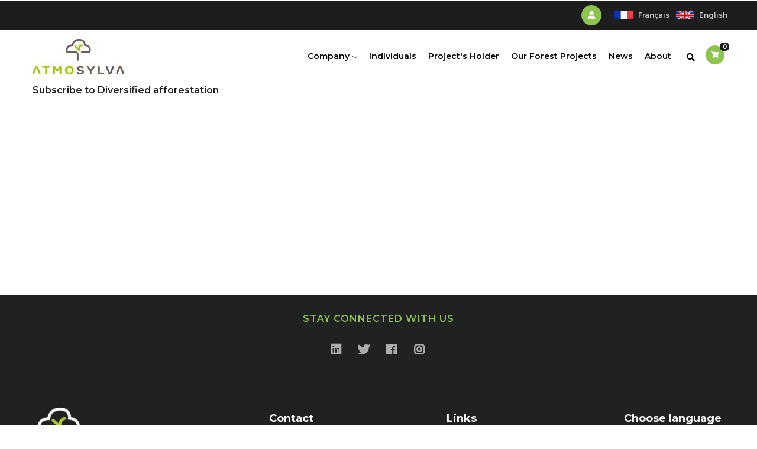

--- FILE ---
content_type: text/html; charset=UTF-8
request_url: https://atmosylva.com/index.php/en/taxonomy/term/2
body_size: 11793
content:
<!DOCTYPE html>
<html lang="en" dir="ltr">
  <head> 
    <meta charset="utf-8" />
<noscript><style>form.antibot * :not(.antibot-message) { display: none !important; }</style>
</noscript><script async src="https://www.googletagmanager.com/gtag/js?id=G-4XL439HPY3" type="text/plain" id="cookies_ga_google_analytics_tracking_file" data-cookieconsent="analytics"></script>
<script>window.dataLayer = window.dataLayer || [];function gtag(){dataLayer.push(arguments)};gtag("js", new Date());gtag("set", "developer_id.dMDhkMT", true);gtag("config", "G-4XL439HPY3", {"groups":"default","page_placeholder":"PLACEHOLDER_page_location"});</script>
<link rel="canonical" href="https://atmosylva.com/index.php/en/taxonomy/term/2" />
<meta name="Generator" content="Drupal 10 (https://www.drupal.org); Commerce 3" />
<meta name="MobileOptimized" content="width" />
<meta name="HandheldFriendly" content="true" />
<meta name="viewport" content="width=device-width, initial-scale=1.0" />
<link rel="icon" href="/sites/default/files/Atmosylva_logo_icon.jpg" type="image/jpeg" />
<link rel="alternate" hreflang="fr" href="https://atmosylva.com/index.php/fr/taxonomy/term/2" />
<link rel="alternate" hreflang="en" href="https://atmosylva.com/index.php/en/taxonomy/term/2" />
<link rel="alternate" type="application/rss+xml" title="Diversified afforestation" href="https://atmosylva.com/index.php/en/taxonomy/term/2/feed" />

    <title>Diversified afforestation | Atmosylva</title>
    <link rel="stylesheet" media="all" href="/sites/default/files/css/css_JK6JJ6xXy3bI29-IXVPhlsUNyjjKwBB2ZrWhCJ9rlWY.css?delta=0&amp;language=en&amp;theme=gavias_edupia&amp;include=eJxtjmsOgzAMgy_E2iNVofVQRtpMTWHi9gME2vOPo3xxZEfNGTUiRKrNbxJ60Th2UXVkmD_mzaqztgisG2hmshC1NJTVPrEkVP8fOzJDM3etO0_nN9J0Z_Ifm7ORixPOCEMFyrdXtCe5bC24DOfRhNcYoeVV4Q39xNtiDdn3ZOhmxsP8ri5rmgRPt6Jq7g" />
<link rel="stylesheet" media="all" href="/sites/default/files/css/css_xy3loSljAPjw8MJHIityFivRbQ6OUqR2ZoA-8E9RoE0.css?delta=1&amp;language=en&amp;theme=gavias_edupia&amp;include=eJxtjmsOgzAMgy_E2iNVofVQRtpMTWHi9gME2vOPo3xxZEfNGTUiRKrNbxJ60Th2UXVkmD_mzaqztgisG2hmshC1NJTVPrEkVP8fOzJDM3etO0_nN9J0Z_Ifm7ORixPOCEMFyrdXtCe5bC24DOfRhNcYoeVV4Q39xNtiDdn3ZOhmxsP8ri5rmgRPt6Jq7g" />
<link rel="stylesheet" media="all" href="//fonts.googleapis.com/css?family=Montserrat:400,500,600,700" />
<link rel="stylesheet" media="all" href="//fonts.googleapis.com/css?family=Roboto:400,700" />
<link rel="stylesheet" media="all" href="/sites/default/files/css/css_7kFN2jMsMGAnFBS30mzMZg4AsztoP1p7tTWOUx6yjT0.css?delta=4&amp;language=en&amp;theme=gavias_edupia&amp;include=eJxtjmsOgzAMgy_E2iNVofVQRtpMTWHi9gME2vOPo3xxZEfNGTUiRKrNbxJ60Th2UXVkmD_mzaqztgisG2hmshC1NJTVPrEkVP8fOzJDM3etO0_nN9J0Z_Ifm7ORixPOCEMFyrdXtCe5bC24DOfRhNcYoeVV4Q39xNtiDdn3ZOhmxsP8ri5rmgRPt6Jq7g" />


    <script type="application/json" data-drupal-selector="drupal-settings-json">{"path":{"baseUrl":"\/index.php\/","pathPrefix":"en\/","currentPath":"taxonomy\/term\/2","currentPathIsAdmin":false,"isFront":false,"currentLanguage":"en"},"pluralDelimiter":"\u0003","suppressDeprecationErrors":true,"google_analytics":{"account":"G-4XL439HPY3","trackOutbound":true,"trackMailto":true,"trackTel":true,"trackDownload":true,"trackDownloadExtensions":"7z|aac|arc|arj|asf|asx|avi|bin|csv|doc(x|m)?|dot(x|m)?|exe|flv|gif|gz|gzip|hqx|jar|jpe?g|js|mp(2|3|4|e?g)|mov(ie)?|msi|msp|pdf|phps|png|ppt(x|m)?|pot(x|m)?|pps(x|m)?|ppam|sld(x|m)?|thmx|qtm?|ra(m|r)?|sea|sit|tar|tgz|torrent|txt|wav|wma|wmv|wpd|xls(x|m|b)?|xlt(x|m)|xlam|xml|z|zip","trackDomainMode":1},"cookies":{"cookiesjsr":{"config":{"cookie":{"name":"cookiesjsr","expires":31536000000,"domain":"","sameSite":"Lax","secure":false},"library":{"libBasePath":"https:\/\/cdn.jsdelivr.net\/gh\/jfeltkamp\/cookiesjsr@1\/dist","libPath":"https:\/\/cdn.jsdelivr.net\/gh\/jfeltkamp\/cookiesjsr@1\/dist\/cookiesjsr.min.js","scrollLimit":250},"callback":{"method":"post","url":"\/en\/cookies\/consent\/callback.json","headers":[]},"interface":{"openSettingsHash":"#editCookieSettings","showDenyAll":true,"denyAllOnLayerClose":false,"settingsAsLink":false,"availableLangs":["fr","en"],"defaultLang":"fr","groupConsent":true,"cookieDocs":true}},"services":{"functional":{"id":"functional","services":[{"key":"functional","type":"functional","name":"Required functional","info":{"value":"\u003Ctable\u003E\r\n\t\u003Cthead\u003E\r\n\t\t\u003Ctr\u003E\r\n\t\t\t\u003Cth width=\u002215%\u0022\u003ECookie name\u003C\/th\u003E\r\n\t\t\t\u003Cth width=\u002215%\u0022\u003EDefault expiration time\u003C\/th\u003E\r\n\t\t\t\u003Cth\u003EDescription\u003C\/th\u003E\r\n\t\t\u003C\/tr\u003E\r\n\t\u003C\/thead\u003E\r\n\t\u003Ctbody\u003E\r\n\t\t\u003Ctr\u003E\r\n\t\t\t\u003Ctd\u003E\u003Ccode dir=\u0022ltr\u0022 translate=\u0022no\u0022\u003ESSESS\u0026lt;ID\u0026gt;\u003C\/code\u003E\u003C\/td\u003E\r\n\t\t\t\u003Ctd\u003E1 month\u003C\/td\u003E\r\n\t\t\t\u003Ctd\u003EIf you are logged in to this website, a session cookie is required to identify and connect your browser to your user account in the server backend of this website.\u003C\/td\u003E\r\n\t\t\u003C\/tr\u003E\r\n\t\t\u003Ctr\u003E\r\n\t\t\t\u003Ctd\u003E\u003Ccode dir=\u0022ltr\u0022 translate=\u0022no\u0022\u003Ecookiesjsr\u003C\/code\u003E\u003C\/td\u003E\r\n\t\t\t\u003Ctd\u003E1 year\u003C\/td\u003E\r\n\t\t\t\u003Ctd\u003EWhen you visited this website for the first time, you were asked for your permission to use several services (including those from third parties) that require data to be saved in your browser (cookies, local storage). Your decisions about each service (allow, deny) are stored in this cookie and are reused each time you visit this website.\u003C\/td\u003E\r\n\t\t\u003C\/tr\u003E\r\n\t\u003C\/tbody\u003E\r\n\u003C\/table\u003E\r\n","format":"full_html"},"uri":"","needConsent":false}],"weight":1},"tracking":{"id":"tracking","services":[{"key":"analytics","type":"tracking","name":"Google Analytics","info":{"value":"","format":"full_html"},"uri":"https:\/\/analytics.google.com\/","needConsent":true}],"weight":10}},"translation":{"_core":{"default_config_hash":"C8aQz-3d6YpwuU4QQc1iaWHb3RDkc_C9qcEsgR7HR74"},"langcode":"fr","bannerText":"We use a selection of our own and third-party cookies on the pages of this website: Essential cookies, which are required in order to use the website; functional cookies, which provide better easy of use when using the website; performance cookies, which we use to generate aggregated data on website use and statistics; and marketing cookies, which are used to display relevant content and advertising. If you choose \u0022ACCEPT ALL\u0022, you consent to the use of all cookies. You can accept and reject individual cookie types and revoke your consent for the future at any time at \u0022Settings\u0022.","privacyPolicy":"Privacy policy","privacyUri":"\/en\/terms-of-services","imprint":"Imprint","imprintUri":"","cookieDocs":"Cookie documentation","cookieDocsUri":"","officialWebsite":"Official website","denyAll":"Deny all","alwaysActive":"Always active","settings":"Cookie settings","acceptAll":"Accept all","requiredCookies":"Required cookies","cookieSettings":"Cookie settings","close":"Close","readMore":"Read more","allowed":"Allowed","denied":"Denied","settingsAllServices":"Settings for all services","saveSettings":"Save","default_langcode":"en","disclaimerText":"All cookie information is subject to change by the service providers. We update this information regularly.","disclaimerTextPosition":"above","processorDetailsLabel":"Processor Company Details","processorLabel":"Company","processorWebsiteUrlLabel":"Company Website","processorPrivacyPolicyUrlLabel":"Company Privacy Policy","processorCookiePolicyUrlLabel":"Company Cookie Policy","processorContactLabel":"Data Protection Contact Details","placeholderAcceptAllText":"Accept All Cookies","functional":{"title":"Functional","details":"Les cookies sont de petits fichiers texte qui sont plac\u00e9s par votre navigateur sur votre appareil afin de stocker certaines informations. \u00c0 l\u0027aide des informations stock\u00e9es et renvoy\u00e9es, un site Web peut reconna\u00eetre que vous y avez d\u00e9j\u00e0 acc\u00e9d\u00e9 et visit\u00e9 \u00e0 l\u0027aide du navigateur de votre appareil final. Nous utilisons ces informations pour organiser et afficher le site Web de mani\u00e8re optimale conform\u00e9ment \u00e0 vos pr\u00e9f\u00e9rences. Dans ce processus, seul le cookie lui-m\u00eame est identifi\u00e9 sur votre appareil. Les donn\u00e9es personnelles ne sont stock\u00e9es qu\u0027apr\u00e8s votre consentement expr\u00e8s ou lorsque cela est absolument n\u00e9cessaire pour permettre l\u0027utilisation du service fourni par nous et auquel vous avez acc\u00e9d\u00e9.\r\n"},"tracking":{"title":"Tracking cookies","details":"Marketing cookies come from external advertising companies (\u0022third-party cookies\u0022) and are used to collect information about the websites visited by the user. The purpose of this is to create and display target group-oriented content and advertising for the user."}}},"cookiesTexts":{"_core":{"default_config_hash":"C8aQz-3d6YpwuU4QQc1iaWHb3RDkc_C9qcEsgR7HR74"},"langcode":"fr","bannerText":"We use a selection of our own and third-party cookies on the pages of this website: Essential cookies, which are required in order to use the website; functional cookies, which provide better easy of use when using the website; performance cookies, which we use to generate aggregated data on website use and statistics; and marketing cookies, which are used to display relevant content and advertising. If you choose \u0022ACCEPT ALL\u0022, you consent to the use of all cookies. You can accept and reject individual cookie types and revoke your consent for the future at any time at \u0022Settings\u0022.","privacyPolicy":"Privacy policy","privacyUri":"\/node\/25","imprint":"Imprint","imprintUri":"","cookieDocs":"Cookie documentation","cookieDocsUri":"","officialWebsite":"Official website","denyAll":"Deny all","alwaysActive":"Always active","settings":"Cookie settings","acceptAll":"Accept all","requiredCookies":"Required cookies","cookieSettings":"Cookie settings","close":"Close","readMore":"Read more","allowed":"Allowed","denied":"Denied","settingsAllServices":"Settings for all services","saveSettings":"Save","default_langcode":"en","disclaimerText":"All cookie information is subject to change by the service providers. We update this information regularly.","disclaimerTextPosition":"above","processorDetailsLabel":"Processor Company Details","processorLabel":"Company","processorWebsiteUrlLabel":"Company Website","processorPrivacyPolicyUrlLabel":"Company Privacy Policy","processorCookiePolicyUrlLabel":"Company Cookie Policy","processorContactLabel":"Data Protection Contact Details","placeholderAcceptAllText":"Accept All Cookies"},"services":{"analytics":{"uuid":"ccbcb06f-390f-462d-9b34-0176fb84da72","langcode":"fr","status":true,"dependencies":{"enforced":{"module":["cookies_ga"]}},"_core":{"default_config_hash":"ODJmHFJ1aDhBvONCGMJQXPHksF8wZRRthDwHuet7lZ0"},"id":"analytics","label":"Google Analytics","group":"tracking","info":{"value":"","format":"full_html"},"consentRequired":true,"purpose":"","processor":"","processorContact":"","processorUrl":"https:\/\/analytics.google.com\/","processorPrivacyPolicyUrl":"","processorCookiePolicyUrl":"https:\/\/support.google.com\/analytics\/answer\/6004245","placeholderMainText":"This content is blocked because Google Analytics cookies have not been accepted.","placeholderAcceptText":"Only accept Google Analytics cookies"},"functional":{"uuid":"900fa96c-591d-4ca8-bd47-d2fd5f7a3bbf","langcode":"fr","status":true,"dependencies":[],"id":"functional","label":"Required functional","group":"functional","info":{"value":"\u003Ctable\u003E\r\n\t\u003Cthead\u003E\r\n\t\t\u003Ctr\u003E\r\n\t\t\t\u003Cth width=\u002215%\u0022\u003ECookie name\u003C\/th\u003E\r\n\t\t\t\u003Cth width=\u002215%\u0022\u003EDefault expiration time\u003C\/th\u003E\r\n\t\t\t\u003Cth\u003EDescription\u003C\/th\u003E\r\n\t\t\u003C\/tr\u003E\r\n\t\u003C\/thead\u003E\r\n\t\u003Ctbody\u003E\r\n\t\t\u003Ctr\u003E\r\n\t\t\t\u003Ctd\u003E\u003Ccode dir=\u0022ltr\u0022 translate=\u0022no\u0022\u003ESSESS\u0026lt;ID\u0026gt;\u003C\/code\u003E\u003C\/td\u003E\r\n\t\t\t\u003Ctd\u003E1 month\u003C\/td\u003E\r\n\t\t\t\u003Ctd\u003EIf you are logged in to this website, a session cookie is required to identify and connect your browser to your user account in the server backend of this website.\u003C\/td\u003E\r\n\t\t\u003C\/tr\u003E\r\n\t\t\u003Ctr\u003E\r\n\t\t\t\u003Ctd\u003E\u003Ccode dir=\u0022ltr\u0022 translate=\u0022no\u0022\u003Ecookiesjsr\u003C\/code\u003E\u003C\/td\u003E\r\n\t\t\t\u003Ctd\u003E1 year\u003C\/td\u003E\r\n\t\t\t\u003Ctd\u003EWhen you visited this website for the first time, you were asked for your permission to use several services (including those from third parties) that require data to be saved in your browser (cookies, local storage). Your decisions about each service (allow, deny) are stored in this cookie and are reused each time you visit this website.\u003C\/td\u003E\r\n\t\t\u003C\/tr\u003E\r\n\t\u003C\/tbody\u003E\r\n\u003C\/table\u003E\r\n","format":"full_html"},"consentRequired":false,"purpose":"","processor":"","processorContact":"","processorUrl":"","processorPrivacyPolicyUrl":"","processorCookiePolicyUrl":"","placeholderMainText":"This content is blocked because required functional cookies have not been accepted.","placeholderAcceptText":"Only accept required functional cookies"}},"groups":{"functional":{"uuid":"eb012553-30f6-4ced-a386-6a6a8502ac3c","langcode":"fr","status":true,"dependencies":[],"id":"functional","label":"Functional","weight":1,"title":"Functional","details":"Les cookies sont de petits fichiers texte qui sont plac\u00e9s par votre navigateur sur votre appareil afin de stocker certaines informations. \u00c0 l\u0027aide des informations stock\u00e9es et renvoy\u00e9es, un site Web peut reconna\u00eetre que vous y avez d\u00e9j\u00e0 acc\u00e9d\u00e9 et visit\u00e9 \u00e0 l\u0027aide du navigateur de votre appareil final. Nous utilisons ces informations pour organiser et afficher le site Web de mani\u00e8re optimale conform\u00e9ment \u00e0 vos pr\u00e9f\u00e9rences. Dans ce processus, seul le cookie lui-m\u00eame est identifi\u00e9 sur votre appareil. Les donn\u00e9es personnelles ne sont stock\u00e9es qu\u0027apr\u00e8s votre consentement expr\u00e8s ou lorsque cela est absolument n\u00e9cessaire pour permettre l\u0027utilisation du service fourni par nous et auquel vous avez acc\u00e9d\u00e9.\r\n"},"performance":{"uuid":"d3cb44eb-2043-44ac-a52f-b5a8342cdd89","langcode":"fr","status":true,"dependencies":[],"_core":{"default_config_hash":"Jv3uIJviBj7D282Qu1ZpEQwuOEb3lCcDvx-XVHeOJpw"},"id":"performance","label":"Performance","weight":30,"title":"Performance Cookies","details":"Performance cookies collect aggregated information about how our website is used. The purpose of this is to improve its attractiveness, content and functionality. These cookies help us to determine whether, how often and for how long particular sub-pages of our website are accessed and which content users are particularly interested in. Search terms, country, region and (where applicable) the city from which the website is accessed are also recorded, as is the proportion of mobile devices that are used to access the website. We use this information to compile statistical reports that help us tailor the content of our website to your needs and optimize our offer."},"social":{"uuid":"f8d19898-2de6-463c-babf-fd49816854cf","langcode":"fr","status":true,"dependencies":[],"_core":{"default_config_hash":"vog2tbqqQHjVkue0anA0RwlzvOTPNTvP7_JjJxRMVAQ"},"id":"social","label":"Social Plugins","weight":20,"title":"Social Plugins","details":"Social media widgets provide additional content originally published on third party platforms."},"tracking":{"uuid":"4390d90c-706a-4d2e-bc87-e5ba79486d23","langcode":"fr","status":true,"dependencies":[],"_core":{"default_config_hash":"_gYDe3qoEc6L5uYR6zhu5V-3ARLlyis9gl1diq7Tnf4"},"id":"tracking","label":"Tracking","weight":10,"title":"Tracking cookies","details":"Marketing cookies come from external advertising companies (\u0022third-party cookies\u0022) and are used to collect information about the websites visited by the user. The purpose of this is to create and display target group-oriented content and advertising for the user."},"video":{"uuid":"8082bcc3-44c1-463d-98f6-49220575c8cc","langcode":"fr","status":true,"dependencies":[],"_core":{"default_config_hash":"w1WnCmP2Xfgx24xbx5u9T27XLF_ZFw5R0MlO-eDDPpQ"},"id":"video","label":"Videos","weight":40,"title":"Video","details":"Video sharing services help to add rich media on the site and increase its visibility."}}},"ajaxTrustedUrl":{"\/en\/search\/node":true},"gavias_load_ajax_view":"\/index.php\/en\/custom\/gavias_hook\/ajax_view","user":{"uid":0,"permissionsHash":"3c4ae1bdef3f4ee55281b76fe5110051b9839dcf4c1d4b7956f85e002b3f76bd"}}</script>
<script src="/core/assets/vendor/jquery/jquery.min.js?v=3.7.1"></script>
<script src="/core/misc/drupalSettingsLoader.js?v=10.5.6"></script>
<script src="/core/misc/drupal.js?v=10.5.6"></script>
<script src="/core/misc/drupal.init.js?v=10.5.6"></script>
<script src="/core/misc/debounce.js?v=10.5.6"></script>
<script src="/core/misc/announce.js?v=10.5.6"></script>
<script src="/core/misc/message.js?v=10.5.6"></script>
<script src="/modules/contrib/cookies/js/cookiesjsr.conf.js?v=10.5.6" defer></script>
<script src="/themes/gavias_edupia/vendor/jquery.min.js?v=10.5.6"></script>
<script src="/themes/gavias_edupia/vendor/jquery-migrate.min.js?v=10.5.6"></script>
<script src="/themes/gavias_edupia/js/bootstrap.js?v=10.5.6"></script>
<script src="/themes/gavias_edupia/js/imagesloader.min.js?v=10.5.6"></script>
<script src="/themes/gavias_edupia/vendor/jquery.easing.js?v=10.5.6"></script>
<script src="/themes/gavias_edupia/vendor/jquery.appear.js?v=10.5.6"></script>
<script src="/themes/gavias_edupia/vendor/jquery.easypiechart.min.js?v=10.5.6"></script>
<script src="/themes/gavias_edupia/vendor/owl-carousel/owl.carousel.min.js?v=10.5.6"></script>
<script src="/themes/gavias_edupia/vendor/waypoint.js?v=10.5.6"></script>
<script src="/themes/gavias_edupia/vendor/count-to.js?v=10.5.6"></script>
<script src="/themes/gavias_edupia/vendor/masonry.pkgd.min.js?v=10.5.6"></script>
<script src="/themes/gavias_edupia/vendor/isotope.pkgd.min.js?v=10.5.6"></script>
<script src="/themes/gavias_edupia/vendor/aos.js?v=10.5.6"></script>
<script src="/themes/gavias_edupia/vendor/prettyphoto/js/jquery.prettyPhoto.js?v=10.5.6"></script>
<script src="/themes/gavias_edupia/vendor/ytplayer/js/jquery.mb.YTPlayer.min.js?v=10.5.6"></script>
<script src="/themes/gavias_edupia/vendor/perfect-scrollbar.jquery.min.js?v=10.5.6"></script>
<script src="/themes/gavias_edupia/vendor/magnific/jquery.magnific-popup.min.js?v=10.5.6"></script>
<script src="/themes/gavias_edupia/vendor/slick/slick.min.js?v=10.5.6"></script>
<script src="/themes/gavias_edupia/vendor/countdown.js?v=10.5.6"></script>
<script src="/themes/gavias_edupia/js/main.js?v=10.5.6"></script>


    <link rel="stylesheet" href="https://atmosylva.com/themes/gavias_edupia/css/custom.css" media="screen" />
    <link rel="stylesheet" href="https://atmosylva.com/themes/gavias_edupia/css/update.css" media="screen" />

    <link rel="stylesheet" type="text/css" href="//fonts.googleapis.com/css?family=Montserrat:100,300,400,600,800,900"/>


          <style type="text/css">
        @media(min-width:250px) and (max-width:299px) {div.porteur-projet-title{left:0px !important;width:100% !important; }div.porteur-projet-text{width:250px !important; }}@media(min-width:300px) { div.porteur-projet-text{width:300px !important; }}@media(min-width:576px) { div.porteur-projet-text{width:350px !important; }}@media(min-width:768px) { div.porteur-projet-text{width:400px !important; }}@media(min-width:992px) { div.porteur-projet-text{width:450px !important; }}@media(min-width:1200px) { div.porteur-projet-text{width:600px !important; }}.single-course .single-course-top, .single-crowdfunding .single-crowdfunding-top {transition: background 0.3s, border 0.3s, border-radius 0.3s, box-shadow 0.3s;padding: 160px 0px 160px 60px;background-color: transparent;background-image: url('/sites/default/files/Forêt France_1200.jpg');background-position: bottom left;background-size: cover;}.contour-noir{border-style: solid;border-width: 1px 1px 1px 1px;border-color: #000000;transition: background 0.3s, border 0.3s, border-radius 0.3s, box-shadow 0.3s;border-radius: 15px 15px 15px 15px;padding:45px 45px 45px 45px !important;}.js-form-type-item > label{ display:inline-block !important; }.pager__item.pager__item--previous, .pager__item.pager__item--first { font-size:12px !important; }.content-main input[type="text"],.content-main input[type="tel"],.content-main input[type="email"],.content-main input[type="checkbox"],.content-main textarea,.content-main select {border-width: 2px !important;border-style: inset !important;border-color: -internal-light-dark(rgb(118, 118, 118), rgb(133, 133, 133));border-image: initial !important;}.content-main input[type="text"]:required,.content-main input[type="tel"]:required,.content-main input[type="email"]:required,.content-main input[type="checkbox"]:required,.content-main textarea:required,.content-main select:required {border-color: #61abff;}.content-main input[type="text"]:focus,.content-main input[type="tel"]:focus,.content-main input[type="email"]:focus,.content-main input[type="checkbox"]:focus,.content-main textarea:focus,.content-main select:focus {border-color: rgb(142, 196, 77) !important;}select[size="5"]{ height:110px !important; }.gsc-heading .title {text-transform: initial;}.gsc-icon-box .highlight_content .title {text-transform: initial;}.gsc-call-to-action.button-bottom .title {text-transform: initial;}.gsc-heading.style-2 .title {text-transform: initial; }input[type="button"], .btn, .btn-white, .btn-theme, .btn-black, input.js-form-submit, a.button-action {text-transform: initial;}.post-block .post-title a {text-transform: initial;}.course-block .course-content .content-inner .title {text-transform: initial;}.single-course .post-title{text-transform: initial;}#edit-quantity-0-value, .js-form-item-quantity-0-value input[type='number']{ text-align:center; }#views-exposed-form-courses-course-filter .form-actions, #views-exposed-form-courses-page-course .form-actions {width: 71%;}#edit-sidebar-commerce-giftcard-redemption-form-code, #edit-sidebar-coupon-redemption-form-code { max-width: 400px;}#commerce-order-item-add-to-cart-form-commerce-product-5 .field--widget-string-textfield.js-form-wrapper.form-wrapper,#commerce-order-item-add-to-cart-form-commerce-product-5 .field--widget-email-default.js-form-wrapper.form-wrapper,#commerce-order-item-add-to-cart-form-commerce-product-5 .field--widget-string-textarea.js-form-wrapper.form-wrapper {margin-top:15px;margin-bottom:15px; }@media(min-width:1200px) { #commerce-order-item-add-to-cart-form-commerce-product-5 #edit-field-courriel-0-value { max-width:395px; }}.single-course .course-images:after{background-image:none; }#block-gavias-edupia-local-actions div.content.block-content li {list-style-type:none;}.page-user-login.gva-body-page .bg,.page-user-pass.gva-body-page .bg,.page-user-register.gva-body-page .bg{background-image: url(/sites/default/files/Atmosylva%20for%C3%AAt%20arbre.jpg);background-repeat: no-repeat; }.maintenance-page{background-image: url(/sites/default/files/Atmosylva%20for%C3%AAt%20arbre.jpg);background-repeat: no-repeat;}#edit-nature-propriete-radios-unique,#edit-nature-propriete-radios-indivision,#edit-nature-propriete-radios-nu-proprietaire,#edit-nature-propriete-radios-usufruitier,#edit-nature-propriete-radios-regroupemen,#edit-nature-propriete-radios-other-,div.js-form-item-nature-propriete-radios input{width:12.8px !important;}.centrer-icon div.highlight-icon{ text-align:center !important; }.language-link[hreflang='fr']{background-image: url('/sites/default/files/fr_icon_128148.png');background-repeat: no-repeat;background-size: 32px auto;padding-left: 40px;height:32px;}.language-link[hreflang='en']{background-image: url('/sites/default/files/uk_flags_flag_8834.png');background-repeat: no-repeat;background-position-y:-7px;padding-left: 40px;}.topbar-right-content .language-link[hreflang='en']{background-position-y:-8px;}.language-switcher ul.links {list-style-type: none;}.topbar-left-content .language-switcher-language-url ul,.topbar-right-content .language-switcher-language-url ul{display:inline-flex;}.topbar-left-content .language-switcher-language-url ul li{margin-right: 10px;font-size: 12px;}.topbar-right-content .language-switcher-language-url ul li{margin-left: 10px;font-size: 12px;}.language-switcher-language-url ul.links{line-height:34px; }.topbar-right { width:100%; }.topbar-right .user-top .icon{ margin-right:18px; }#block-cookiesui { display:block !important;}body #cookiesjsr {--default-margin: 1.25em;--font-size-reset: 1rem;--btn-font-color: #FFF;--btn-border-color: #FFF;--btn-bg-color: #22731F;--btn-prime-font-color: #22731F;--btn-prime-border-color: #FFF;--btn-prime-bg-color: #FFF;--btn-inv-font-color: #22731F;--btn-inv-border-color: #22731F;--btn-inv-bg-color: #FFF;--btn-prime-inv-font-color: #FFF;--btn-prime-inv-border-color: #22731F;--btn-prime-inv-bg-color: #22731F;--link-list-font-color: #FFF;--link-list-separator-color: #FFF;--banner-logo-offset: 100px;--banner-bg-color: #22731F;--banner-font-color: #FFF;--layer-header-height: 3.5em;--layer-header-bg-color: #FFF;--layer-header-font-color: #000f37;--layer-body-bg-color: #FFF;--layer-tab-bg-color: #FFF;--layer-tab-font-color: #000f37;--layer-tab-active-bg-color: #22731F;--layer-tab-active-font-color: #FFF;--layer-bg-dark: #22731F;--layer-font-light: #FFF;--layer-font-dark: #000f37;--layer-border-color: #e4e5e6;--layer-footer-bg-color: #FFF;--layer-footer-font-color: #000f37;--layer-footer-height: 4.5em;--switch-border-color: #e4e5e6;--switch-handle-color: #FFF;--switch-bg-off: #FFF;--switch-bg-on: #00AA00;--switch-width: 45px;--switch-height: 20px;--switch-always-on-font-color: #00AA00;--switch-always-on-bg-color: #FFF;display:block !important;}.cookiesjsr-banner--action button,.cookiesjsr-layer--actions button{border-radius: 60px;-webkit-border-radius: 60px;-moz-border-radius: 60px;-ms-border-radius: 60px;-o-border-radius: 60px;}.cookiesjsr-banner--text,ul.cookiesjsr-links.cookiesjsr-banner--links.links--row{font-size:10px;font-weight:400;}body .cookiesjsr-banner{ padding:0.8em;line-height:20px;}.cookiesjsr-btn {min-height: 35px;font-size:12px;font-weight:400;}.cookiesjsr-banner--info{ width:80%;margin-bottom:0px;}.field--name-field-file-to-download {text-align:center !important; }.field--name-field-file-to-download .field__label{text-transform: initial;font-weight: 700;margin: 5px 0;padding-top: 15px;position: relative;font-size: 34px;line-height: 1.16;color:rgb(34, 34, 34);}.field--name-field-file-to-download .field__label:after {content: '';width: 36px;height: 2px;background: #8EC44D;position: absolute;top: 50%;margin-top: -1px;left: 0;z-index: 1;top: 0;left: 50%;margin-left: -18px;}.field--name-field-file-to-download .field__items{display: flex;flex-direction: row;flex-wrap: wrap;justify-content: center;margin-top: 25px;}.field--name-field-file-to-download .field__items .field__item{margin: 10px;}.field--name-field-file-to-download .field__items .field__item .file a {background: #8EC44D;color: #fff;overflow: hidden;-webkit-transition: all 0.3s;transition: all 0.3s;-moz-transition: all 0.3s;-ms-transition: all 0.3s;border-radius: 6px;-webkit-border-radius: 6px;-moz-border-radius: 6px;-ms-border-radius: 6px;-o-border-radius: 6px;font-family: "Montserrat",sans-serif;font-size: 14px;font-weight: 700;text-transform: capitalize;padding: 0 30px;position: relative;display: inline-block;z-index: 1;line-height: 40px;border: none;text-transform: initial;}.field--name-field-file-to-download .field__items .field__item .file a:hover {background: #679431;}.field--name-field-file-to-download .field__items .field__item .file-size {display:none; }.single-crowdfunding .gbb-row .bb-inner {padding-top: 0px;padding-bottom: 00px;}.path-cart .views-form {margin-bottom: 10px;}.path-cart .views-form:hover {background-color:#C3DFFF;}.our-projects .sub-title span{ font-size: 34px !important;}.our-projects .title span{ font-size: 22px !important;}.field--name-field-nom-complet { margin-bottom:15px; }.checkout-pane-commerce-giftcard-redemption #edit-sidebar-commerce-giftcard-redemption-form .form-item-sidebar-commerce-giftcard-redemption-form-code input{ width:100%; }.checkout-pane-commerce-giftcard-redemption #edit-sidebar-commerce-giftcard-redemption-form > input{margin:10px;}div.grecaptcha-badge{ z-index:9; }div.language-switcher .block-title span {text-transform: inherit;}
      </style>
    
          <style class="customize">body,.event-full .event-info,.block.block-blocktabs .ui-widget,.block.block-blocktabs .ui-tabs-nav > li > a,.gva-mega-menu .block-blocktabs .ui-widget,.gva-mega-menu .block-blocktabs .ui-tabs-nav > li > a{font-family: Montserrat!important;}body{font-size: 16px;}body{font-weight: 600;}body .body-page{color: #54595f;}</style>
    
  </head>

  
  <body class="gavias-content-builder layout-no-sidebars wide not-preloader path-taxonomy">

    <a href="#main-content" class="visually-hidden focusable">
      Skip to main content
    </a>
    
      <div class="dialog-off-canvas-main-canvas" data-off-canvas-main-canvas>
    <div class="body-page gva-body-page">
	    <header id="header" class="header-v1">
  
  <div class="topbar">
  <div class="container">
    <div class="topbar-inner">
      <div class="row">

        <!--  <div class="topbar-left col-xl-8 col-lg-8 col-md-8 col-sm-8 col-xs-6">
        </div>
        -->
        <div class="topbar-right">
          <div class="row gva-user-region user-region" style="text-align:right;float:none;">
                                                  

            <!-- Personnalisation Atmosylva -->
                        <div class="order-2 topbar-right-content col-xl-2 col-lg-3 col-md-3 col-sm-4 col-xs-3 col-6">
                <div>
    <div class="language-switcher-language-url block block-language block-language-blocklanguage-interface no-title" id="block-selecteurdelangue" role="navigation">
  
    
      <div class="content block-content">
      <ul class="links"><li hreflang="fr" data-drupal-link-system-path="taxonomy/term/2" class="fr"><a href="/index.php/fr/taxonomy/term/2" class="language-link" hreflang="fr" data-drupal-link-system-path="taxonomy/term/2">Français</a></li><li hreflang="en" data-drupal-link-system-path="taxonomy/term/2" class="en is-active" aria-current="page"><a href="/index.php/en/taxonomy/term/2" class="language-link is-active" hreflang="en" data-drupal-link-system-path="taxonomy/term/2" aria-current="page">English</a></li></ul>
    </div>
  </div>

  </div>

            </div>
                        <!-- Fin de Personnalisation Atmosylva -->

            <div class="col-xl-10 col-lg-9 col-md-9 col-sm-8 col-xs-9 col-6 order-1">

              <div class="user-top">

                <!-- <span class="account-name"><a href='/cart'>My cart</a></span>&nbsp;&nbsp;|&nbsp;&nbsp;-->

                                <span class="icon">
                                      <i class="fa fa-user"></i>
                                  </span>
              </div>

              <div class="user-content" style="text-align:left;width:auto;">
                                <ul class="user-links">
                                      <li><a href="/index.php/en/user/login">+ Login</a></li>
                    <li><a href="/index.php/en/user/register">+ Register</a></li>
                                  </ul>
              </div>
            </div>



          </div>




        </div>

      </div>
    </div>
  </div>
</div>

      

   <div class="header-main ">
      <div class="container header-content-layout">
         <div class="header-main-inner p-relative">
            <div class="row">
              <div class="col-md-3 col-sm-6 col-xs-8 branding">
                                    <div>
    
      <a href="/en" title="Home" rel="home" class="site-branding-logo">
        
        <img src="/sites/default/files/Atmosylva_vertical_v1-155x60.jpg" alt="Home" />
        
    </a>
    
  </div>

                              </div>

              <div class="col-md-9 col-sm-6 col-xs-4 p-static">
                <div class="header-inner clearfix">
                  <div class="main-menu">
                    <div class="area-main-menu">
                      <div class="area-inner">
                        <div class="gva-offcanvas-mobile">
                          <div class="close-offcanvas hidden"><i class="fa fa-times"></i></div>
                                                        <div>
    <nav role="navigation"  id="block-gavias-edupia-main-menu" class="block block-menu navigation menu--main">
          
  
    
  <div class="block-content">
                 
<div class="gva-navigation">

              <ul  class="clearfix gva_menu gva_menu_main">
      
                              
            <li  class="menu-item menu-item--expanded ">
        <a href="/en/company">
                    Company
                      <span class="icaret nav-plus gv-icon-161"></span>
            
        </a>
          
                                <ul class="menu sub-menu">
                              
            <li  class="menu-item">
        <a href="/en/company/tree-plantation-biodiversity">
                    Tree plantations and biodiversity
            
        </a>
          
              </li>
                          
            <li  class="menu-item">
        <a href="/en/company/low-carbon-label">
                    Low Carbon Label
            
        </a>
          
              </li>
                          
            <li  class="menu-item">
        <a href="/en/company/forest-event">
                    Forest events
            
        </a>
          
              </li>
        </ul>
  
              </li>
                          
            <li  class="menu-item">
        <a href="/en/individuals">
                    Individuals
            
        </a>
          
              </li>
                          
            <li  class="menu-item">
        <a href="/en/projects-holder">
                    Project&#039;s holder
            
        </a>
          
              </li>
                          
            <li  class="menu-item">
        <a href="/en/nos-projets-forestiers">
                    Our Forest Projects
            
        </a>
          
              </li>
                          
            <li  class="menu-item">
        <a href="/en/actualites">
                    News
            
        </a>
          
              </li>
                          
            <li  class="menu-item">
        <a href="/en/about">
                    About
            
        </a>
          
              </li>
        </ul>
  

</div>


        </div>  
</nav>

  </div>

                          
                            
                                                  </div>
                          
                        <div id="menu-bar" class="menu-bar d-xl-none d-lg-none d-xl-none">
                          <span class="one"></span>
                          <span class="two"></span>
                          <span class="three"></span>
                        </div>
                        
                                                  <div class="quick-cart">
                              <div>
    <div id="block-panier" class="block block-commerce-cart no-title">
  
    
      <div class="content block-content">
      <div class="title"><a class="link-qc" href="javascript:void(0);"><span class="icon fa fa-shopping-cart"></span><span class="cart-count">0</span></a></div>
<div class="content-inner">
      <div class="cart-no-items">
      <p>Your cart is empty.</p>
      <p><strong><a href="/index.php/en"><span class="text-theme">Keep Shopping</span></a></strong></p>
    </div>
  </div>
    </div>
  </div>

  </div>

                          </div>
                        
                                                  <div class="gva-search-region search-region">
                            <span class="icon"><i class="fa fa-search"></i></span>
                            <div class="search-content">  
                                <div>
    <div class="search-block-form block block-search container-inline" data-drupal-selector="search-block-form" id="block-gavias-edupia-search" role="search">
  
      <h2>Search</h2>
    
      <form action="/en/search/node" method="get" id="search-block-form" accept-charset="UTF-8" class="search-form search-block-form">
  <div class="js-form-item form-item js-form-type-search form-item-keys js-form-item-keys form-no-label">
      <label for="edit-keys" class="visually-hidden">Search</label>
        <input title="Enter the terms you wish to search for." data-drupal-selector="edit-keys" type="search" id="edit-keys" name="keys" value="" size="15" maxlength="128" class="form-search" />

        </div>
<div data-drupal-selector="edit-actions" class="form-actions js-form-wrapper form-wrapper" id="edit-actions"><input class="search-form__submit button js-form-submit form-submit" data-drupal-selector="edit-submit" type="submit" id="edit-submit" value="Search" />
</div>

</form>

  </div>

  </div>

                            </div>  
                          </div>
                                              </div>
                    </div>
                  </div>  
                </div> 
              </div>

            </div>
         </div>
      </div>
   </div>

</header>
	
	
	<div role="main" class="main main-page">
	
		<div class="clearfix"></div>
			

					<div class="help show hidden">
				<div class="container">
					<div class="content-inner">
						  <div>
    <div data-drupal-messages-fallback class="hidden"></div>

  </div>

					</div>
				</div>
			</div>
		
				
		<div class="clearfix"></div>
				
		<div class="clearfix"></div>
		
		<div id="content" class="content content-full">
			<div class="container container-bg">
									<div class="content-main-inner">
	<div class="row">
		
				 

		<div id="page-main-content" class="main-content col-xl-12 col-lg-12 col-md-12 col-sm-12 col-xs-12 order-xl-2 order-lg-2 order-md-1 order-sm-1 order-xs-1 ">

			<div class="main-content-inner">
				
				
									<div class="content-main">
						  <div>
    <div id="block-gavias-edupia-content" class="block block-system block-system-main-block no-title">
  
    
      <div class="content block-content">
      <div class="views-element-container"><div class="js-view-dom-id-b37832ea4c1dd949c1e2c9cb2180694acf5387ff19c8b7a00a48781933cf89d4">
  
  
  

      <header>
      <div>
  
    
  
</div>

    </header>
  
  
  

    

  
  

  
  <a href="https://atmosylva.com/index.php/en/taxonomy/term/2/feed" class="feed-icon">
  Subscribe to Diversified afforestation
</a>

</div>
</div>

    </div>
  </div>

  </div>

					</div>
				
							</div>

		</div>

		<!-- Sidebar Left -->
				<!-- End Sidebar Left -->

		<!-- Sidebar Right -->
				<!-- End Sidebar Right -->
		
	</div>
</div>
					
			</div>
		</div>

		
				
			</div>
</div>

  
<footer id="footer" class="footer">
  <div class="footer-inner">
    
         <div class="footer-top">
        <div class="container">
          <div class="row">
            <div class="col-xl-12 col-lg-12 col-md-12 col-sm-12 col-xs-12">
              <div class="before-footer clearfix area">
                    <div>
    <div id="block-lienssocials" class="block block-block-content block-block-content9d4f3f48-20f9-4396-87bf-dffec1ab0209 no-title">
  
    
      <div class="content block-content">
      
            <div class="field field--name-body field--type-text-with-summary field--label-hidden field__item"><div class="footer-social">
<h5>Stay connected with us</h5>
<ul>
<!--	
		<li><p><a href="#"><i class="fab fa-skype"></i></a></li>
<li><a href="#"><i class="fab fa-dribbble"></i></a></li>
<p>--></p>
<li><a href="http://linkedin.com/company/atmosylva"><i class="fab fa-linkedin"></i></a></li>
<li><a href="https://twitter.com/Atmosylva"><i class="fab fa-twitter"></i></a></li>
<li><a href="https://www.facebook.com/Atmosylva"><i class="fab fa-facebook"></i></a></li>
<li><a href="https://www.instagram.com/atmosylva"><i class="fab fa-instagram"></i></a></li>
<!--
		<li><p><a href="#"><i class="fab fa-apple"></i></a></li>
<li><a href="#"><i class="fab fa-pinterest"></i></a></li>
<li><a href="#"><i class="fab fa-google-plus"></i></a></li>
<li><a href="#"><i class="fab fa-youtube"></i></a></li>
<li><a href="#"><i class="fab fa-vimeo"></i></a></li>
<li><a href="#"><i class="fab fa-tumblr"></i></a></li>
<li><a href="#"><i class="fab fa-xing"></i></a></li>
<p>-->
	</ul>
</div>
</div>
      
    </div>
  </div>

  </div>

              </div>
            </div>
          </div>     
        </div>   
      </div> 
          
     <div class="footer-center">
        <div class="container">      
           <div class="row">
                              <div class="footer-first col-xl-4 col-lg-4 col-md-12 col-sm-12 col-xs-12 column">
                    <div>
    <div id="block-atmosylva" class="block block-block-content block-block-content2a35823c-f120-4fb1-8e86-f480fcb37de2 no-title">
  
    
      <div class="content block-content">
      
            <div class="field field--name-body field--type-text-with-summary field--label-hidden field__item"><p><img src="/sites/default/files/Atmosylva_horizontal_v2-400x71.png" alt="Logo Atmosylva" /></p>
<p>Our mission is to act for forests, biodiversity and the climate. We work to preserve and perpetuate this necessary link between our societies and nature.</p>
</div>
      
    </div>
  </div>

  </div>

                </div> 
              
                             <div class="footer-second col-xl-3 col-lg-3 col-md-12 col-sm-12 col-xs-12 column">
                    <div>
    <div id="block-contact" class="block block-block-content block-block-content9e745dc7-41fd-42e9-b5ba-a8b8fe3a5253">
  
      <h2 class="block-title" ><span>Contact</span></h2>
    
      <div class="content block-content">
      
            <div class="field field--name-body field--type-text-with-summary field--label-hidden field__item"><div class="contact-info">
<ul class="contact-info">
<li><a href="mailto:contact@atmosylva.com"><i class="far fa-envelope"></i> contact@atmosylva.com</a> </li>
<li><span><i class="fas fa-map-marker-alt"></i> Clamart (92), France </span> </li>
</ul>
</div>
</div>
      
    </div>
  </div>

  </div>

                </div> 
              
                              <div class="footer-third col-xl-3 col-lg-3 col-md-12 col-sm-12 col-xs-12 column">
                    <div>
    <div id="block-liens" class="block block-block-content block-block-contente7a15738-b738-4687-b99f-6533bc2dcc9b">
  
      <h2 class="block-title" ><span>Links</span></h2>
    
      <div class="content block-content">
      
            <div class="field field--name-body field--type-text-with-summary field--label-hidden field__item"><div class="contact-info">
<ul class="contact-info">
<li><a href="/en/nos-projets-forestiers"><i class="fas fa-caret-right"></i>Our forest projects</a></li>
<li><a href="/en/company"><i class="fas fa-caret-right"></i>Company</a></li>
<li><a href="/en/actualites"><i class="fas fa-check"></i>News</a></li>
<li><a href="/en/terms-of-services"> <i class="fas fa-book"></i>Terms of Service</a></li>
<li><a href="/en/legal-notice"><i class="fas fa-user-secret"></i> Legal Notice</a></li>
</ul>
</div>
</div>
      
    </div>
  </div>

  </div>

                </div> 
              
                               <div class="footer-four col-xl-2 col-lg-2 col-md-12 col-sm-12 col-xs-12 column">
                    <div>
    <div class="language-switcher-language-url language-switcher block block-language block-language-blocklanguage-interface" id="block-selecteurdelangue-2" role="navigation">
  
      <h2 class="block-title" ><span>Choose language</span></h2>
    
      <div class="content block-content">
      <ul class="links"><li hreflang="fr" data-drupal-link-system-path="taxonomy/term/2" class="fr"><a href="/index.php/fr/taxonomy/term/2" class="language-link" hreflang="fr" data-drupal-link-system-path="taxonomy/term/2">Français</a></li><li hreflang="en" data-drupal-link-system-path="taxonomy/term/2" class="en is-active" aria-current="page"><a href="/index.php/en/taxonomy/term/2" class="language-link is-active" hreflang="en" data-drupal-link-system-path="taxonomy/term/2" aria-current="page">English</a></li></ul>
    </div>
  </div>

  </div>

                </div> 
                         </div>   
        </div>
    </div>  
  </div>   

      <div class="copyright">
      <div class="container">
        <div class="copyright-inner">
              <div>
    <div id="block-cookiesui" class="block block-cookies block-cookies-ui-block no-title">
  
    
      <div class="content block-content">
        
<div id="cookiesjsr"></div>

    </div>
  </div>
<div id="block-copyright" class="text-align-center block block-block-content block-block-contentd612b4f4-bcd6-4cba-9261-275fd4f847f7 no-title">
  
    
      <div class="content block-content">
      
            <div class="field field--name-body field--type-text-with-summary field--label-hidden field__item"><p>© Atmosylva. All rights reserved.<br />
<small><a href="#editCookieSettings"><i>Cookie Settings</i></a></small></p>
</div>
      
    </div>
  </div>

  </div>

        </div>   
      </div>   
    </div>
    <div id="gva-popup-ajax" class="clearfix"><div class="pajax-content"><a href="javascript:void(0);" class="btn-close"><i class="gv-icon-4"></i></a><div class="gva-popup-ajax-content clearfix"></div></div></div>
</footer>


  </div>

    
    <script src="/core/assets/vendor/once/once.min.js?v=1.0.1"></script>
<script src="/core/misc/form.js?v=10.5.6"></script>
<script src="/modules/contrib/commerce/modules/cart/js/commerce_cart.js?t5t1ql"></script>
<script src="https://cdn.jsdelivr.net/gh/jfeltkamp/cookiesjsr@1/dist/cookiesjsr-preloader.min.js" defer></script>
<script src="/modules/contrib/cookies/modules/cookies_ga/js/cookies_ga.js?v=10.5.6"></script>
<script src="/modules/custom/gavias_content_builder/vendor/skrollr.min.js?v=1.x"></script>
<script src="/modules/custom/gavias_content_builder/vendor/main.js?v=1.x"></script>
<script src="/modules/custom/gavias_sliderlayer/vendor/revolution/js/jquery.themepunch.tools.min.js?v=1.x"></script>
<script src="/modules/custom/gavias_sliderlayer/vendor/revolution/js/jquery.themepunch.revolution.min.js?v=1.x"></script>
<script src="/modules/custom/gavias_sliderlayer/vendor/revolution/js/extensions/revolution.extension.actions.min.js?v=1.x"></script>
<script src="/modules/custom/gavias_sliderlayer/vendor/revolution/js/extensions/revolution.extension.carousel.min.js?v=1.x"></script>
<script src="/modules/custom/gavias_sliderlayer/vendor/revolution/js/extensions/revolution.extension.kenburn.min.js?v=1.x"></script>
<script src="/modules/custom/gavias_sliderlayer/vendor/revolution/js/extensions/revolution.extension.layeranimation.min.js?v=1.x"></script>
<script src="/modules/custom/gavias_sliderlayer/vendor/revolution/js/extensions/revolution.extension.migration.min.js?v=1.x"></script>
<script src="/modules/custom/gavias_sliderlayer/vendor/revolution/js/extensions/revolution.extension.navigation.min.js?v=1.x"></script>
<script src="/modules/custom/gavias_sliderlayer/vendor/revolution/js/extensions/revolution.extension.parallax.min.js?v=1.x"></script>
<script src="/modules/custom/gavias_sliderlayer/vendor/revolution/js/extensions/revolution.extension.slideanims.min.js?v=1.x"></script>
<script src="/modules/custom/gavias_sliderlayer/vendor/revolution/js/extensions/revolution.extension.video.min.js?v=1.x"></script>
<script src="/modules/contrib/google_analytics/js/google_analytics.js?v=10.5.6" type="text/plain" id="cookies_ga_ga" data-cookieconsent="analytics"></script>

    
        
  </body>
</html>


--- FILE ---
content_type: text/css
request_url: https://atmosylva.com/themes/gavias_edupia/css/custom.css
body_size: -47
content:
.quick-cart{
  cursor: pointer;
}
